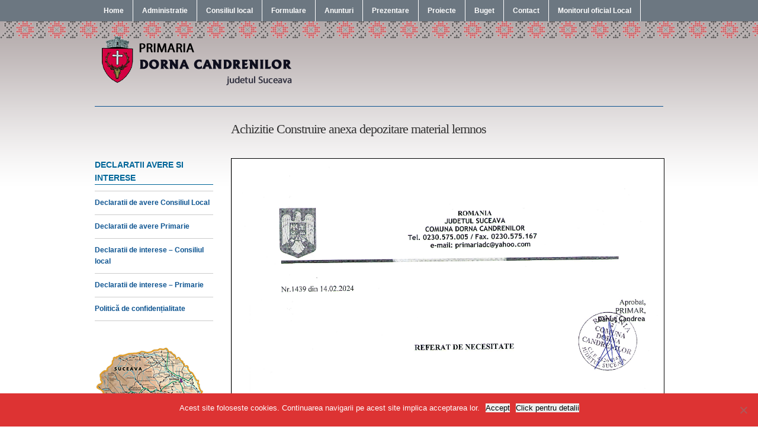

--- FILE ---
content_type: text/html; charset=UTF-8
request_url: http://primaria-dornacandrenilor.ro/achizitie-construire-anexa-depozitare-material-lemnos/
body_size: 47037
content:
<!DOCTYPE html>
<html xmlns="http://www.w3.org/1999/xhtml" lang="ro-RO">
<head profile="http://gmpg.org/xfn/11">

	<title>  Achizitie Construire anexa depozitare material lemnos</title>
	<meta http-equiv="content-type" content="text/html; charset=UTF-8" />

	<link rel="pingback" href="http://primaria-dornacandrenilor.ro/xmlrpc.php" />

	<link rel="stylesheet" type="text/css" href="http://primaria-dornacandrenilor.ro/wp-content/themes/default/style.css" media="screen" />

	<meta name='robots' content='max-image-preview:large' />
<meta name="description" content="









" />
<meta name="robots" content="index, follow" />
<link rel="alternate" type="application/rss+xml" title="Site-ul oficial al primariei Dorna Candrenilor &raquo; Flux" href="http://primaria-dornacandrenilor.ro/feed/" />
<link rel="alternate" type="application/rss+xml" title="Site-ul oficial al primariei Dorna Candrenilor &raquo; Flux comentarii" href="http://primaria-dornacandrenilor.ro/comments/feed/" />
<link rel="alternate" title="oEmbed (JSON)" type="application/json+oembed" href="http://primaria-dornacandrenilor.ro/wp-json/oembed/1.0/embed?url=http%3A%2F%2Fprimaria-dornacandrenilor.ro%2Fachizitie-construire-anexa-depozitare-material-lemnos%2F" />
<link rel="alternate" title="oEmbed (XML)" type="text/xml+oembed" href="http://primaria-dornacandrenilor.ro/wp-json/oembed/1.0/embed?url=http%3A%2F%2Fprimaria-dornacandrenilor.ro%2Fachizitie-construire-anexa-depozitare-material-lemnos%2F&#038;format=xml" />
<style id='wp-img-auto-sizes-contain-inline-css' type='text/css'>
img:is([sizes=auto i],[sizes^="auto," i]){contain-intrinsic-size:3000px 1500px}
/*# sourceURL=wp-img-auto-sizes-contain-inline-css */
</style>
<style id='wp-emoji-styles-inline-css' type='text/css'>

	img.wp-smiley, img.emoji {
		display: inline !important;
		border: none !important;
		box-shadow: none !important;
		height: 1em !important;
		width: 1em !important;
		margin: 0 0.07em !important;
		vertical-align: -0.1em !important;
		background: none !important;
		padding: 0 !important;
	}
/*# sourceURL=wp-emoji-styles-inline-css */
</style>
<style id='wp-block-library-inline-css' type='text/css'>
:root{--wp-block-synced-color:#7a00df;--wp-block-synced-color--rgb:122,0,223;--wp-bound-block-color:var(--wp-block-synced-color);--wp-editor-canvas-background:#ddd;--wp-admin-theme-color:#007cba;--wp-admin-theme-color--rgb:0,124,186;--wp-admin-theme-color-darker-10:#006ba1;--wp-admin-theme-color-darker-10--rgb:0,107,160.5;--wp-admin-theme-color-darker-20:#005a87;--wp-admin-theme-color-darker-20--rgb:0,90,135;--wp-admin-border-width-focus:2px}@media (min-resolution:192dpi){:root{--wp-admin-border-width-focus:1.5px}}.wp-element-button{cursor:pointer}:root .has-very-light-gray-background-color{background-color:#eee}:root .has-very-dark-gray-background-color{background-color:#313131}:root .has-very-light-gray-color{color:#eee}:root .has-very-dark-gray-color{color:#313131}:root .has-vivid-green-cyan-to-vivid-cyan-blue-gradient-background{background:linear-gradient(135deg,#00d084,#0693e3)}:root .has-purple-crush-gradient-background{background:linear-gradient(135deg,#34e2e4,#4721fb 50%,#ab1dfe)}:root .has-hazy-dawn-gradient-background{background:linear-gradient(135deg,#faaca8,#dad0ec)}:root .has-subdued-olive-gradient-background{background:linear-gradient(135deg,#fafae1,#67a671)}:root .has-atomic-cream-gradient-background{background:linear-gradient(135deg,#fdd79a,#004a59)}:root .has-nightshade-gradient-background{background:linear-gradient(135deg,#330968,#31cdcf)}:root .has-midnight-gradient-background{background:linear-gradient(135deg,#020381,#2874fc)}:root{--wp--preset--font-size--normal:16px;--wp--preset--font-size--huge:42px}.has-regular-font-size{font-size:1em}.has-larger-font-size{font-size:2.625em}.has-normal-font-size{font-size:var(--wp--preset--font-size--normal)}.has-huge-font-size{font-size:var(--wp--preset--font-size--huge)}.has-text-align-center{text-align:center}.has-text-align-left{text-align:left}.has-text-align-right{text-align:right}.has-fit-text{white-space:nowrap!important}#end-resizable-editor-section{display:none}.aligncenter{clear:both}.items-justified-left{justify-content:flex-start}.items-justified-center{justify-content:center}.items-justified-right{justify-content:flex-end}.items-justified-space-between{justify-content:space-between}.screen-reader-text{border:0;clip-path:inset(50%);height:1px;margin:-1px;overflow:hidden;padding:0;position:absolute;width:1px;word-wrap:normal!important}.screen-reader-text:focus{background-color:#ddd;clip-path:none;color:#444;display:block;font-size:1em;height:auto;left:5px;line-height:normal;padding:15px 23px 14px;text-decoration:none;top:5px;width:auto;z-index:100000}html :where(.has-border-color){border-style:solid}html :where([style*=border-top-color]){border-top-style:solid}html :where([style*=border-right-color]){border-right-style:solid}html :where([style*=border-bottom-color]){border-bottom-style:solid}html :where([style*=border-left-color]){border-left-style:solid}html :where([style*=border-width]){border-style:solid}html :where([style*=border-top-width]){border-top-style:solid}html :where([style*=border-right-width]){border-right-style:solid}html :where([style*=border-bottom-width]){border-bottom-style:solid}html :where([style*=border-left-width]){border-left-style:solid}html :where(img[class*=wp-image-]){height:auto;max-width:100%}:where(figure){margin:0 0 1em}html :where(.is-position-sticky){--wp-admin--admin-bar--position-offset:var(--wp-admin--admin-bar--height,0px)}@media screen and (max-width:600px){html :where(.is-position-sticky){--wp-admin--admin-bar--position-offset:0px}}

/*# sourceURL=wp-block-library-inline-css */
</style><style id='global-styles-inline-css' type='text/css'>
:root{--wp--preset--aspect-ratio--square: 1;--wp--preset--aspect-ratio--4-3: 4/3;--wp--preset--aspect-ratio--3-4: 3/4;--wp--preset--aspect-ratio--3-2: 3/2;--wp--preset--aspect-ratio--2-3: 2/3;--wp--preset--aspect-ratio--16-9: 16/9;--wp--preset--aspect-ratio--9-16: 9/16;--wp--preset--color--black: #000000;--wp--preset--color--cyan-bluish-gray: #abb8c3;--wp--preset--color--white: #ffffff;--wp--preset--color--pale-pink: #f78da7;--wp--preset--color--vivid-red: #cf2e2e;--wp--preset--color--luminous-vivid-orange: #ff6900;--wp--preset--color--luminous-vivid-amber: #fcb900;--wp--preset--color--light-green-cyan: #7bdcb5;--wp--preset--color--vivid-green-cyan: #00d084;--wp--preset--color--pale-cyan-blue: #8ed1fc;--wp--preset--color--vivid-cyan-blue: #0693e3;--wp--preset--color--vivid-purple: #9b51e0;--wp--preset--gradient--vivid-cyan-blue-to-vivid-purple: linear-gradient(135deg,rgb(6,147,227) 0%,rgb(155,81,224) 100%);--wp--preset--gradient--light-green-cyan-to-vivid-green-cyan: linear-gradient(135deg,rgb(122,220,180) 0%,rgb(0,208,130) 100%);--wp--preset--gradient--luminous-vivid-amber-to-luminous-vivid-orange: linear-gradient(135deg,rgb(252,185,0) 0%,rgb(255,105,0) 100%);--wp--preset--gradient--luminous-vivid-orange-to-vivid-red: linear-gradient(135deg,rgb(255,105,0) 0%,rgb(207,46,46) 100%);--wp--preset--gradient--very-light-gray-to-cyan-bluish-gray: linear-gradient(135deg,rgb(238,238,238) 0%,rgb(169,184,195) 100%);--wp--preset--gradient--cool-to-warm-spectrum: linear-gradient(135deg,rgb(74,234,220) 0%,rgb(151,120,209) 20%,rgb(207,42,186) 40%,rgb(238,44,130) 60%,rgb(251,105,98) 80%,rgb(254,248,76) 100%);--wp--preset--gradient--blush-light-purple: linear-gradient(135deg,rgb(255,206,236) 0%,rgb(152,150,240) 100%);--wp--preset--gradient--blush-bordeaux: linear-gradient(135deg,rgb(254,205,165) 0%,rgb(254,45,45) 50%,rgb(107,0,62) 100%);--wp--preset--gradient--luminous-dusk: linear-gradient(135deg,rgb(255,203,112) 0%,rgb(199,81,192) 50%,rgb(65,88,208) 100%);--wp--preset--gradient--pale-ocean: linear-gradient(135deg,rgb(255,245,203) 0%,rgb(182,227,212) 50%,rgb(51,167,181) 100%);--wp--preset--gradient--electric-grass: linear-gradient(135deg,rgb(202,248,128) 0%,rgb(113,206,126) 100%);--wp--preset--gradient--midnight: linear-gradient(135deg,rgb(2,3,129) 0%,rgb(40,116,252) 100%);--wp--preset--font-size--small: 13px;--wp--preset--font-size--medium: 20px;--wp--preset--font-size--large: 36px;--wp--preset--font-size--x-large: 42px;--wp--preset--spacing--20: 0.44rem;--wp--preset--spacing--30: 0.67rem;--wp--preset--spacing--40: 1rem;--wp--preset--spacing--50: 1.5rem;--wp--preset--spacing--60: 2.25rem;--wp--preset--spacing--70: 3.38rem;--wp--preset--spacing--80: 5.06rem;--wp--preset--shadow--natural: 6px 6px 9px rgba(0, 0, 0, 0.2);--wp--preset--shadow--deep: 12px 12px 50px rgba(0, 0, 0, 0.4);--wp--preset--shadow--sharp: 6px 6px 0px rgba(0, 0, 0, 0.2);--wp--preset--shadow--outlined: 6px 6px 0px -3px rgb(255, 255, 255), 6px 6px rgb(0, 0, 0);--wp--preset--shadow--crisp: 6px 6px 0px rgb(0, 0, 0);}:where(.is-layout-flex){gap: 0.5em;}:where(.is-layout-grid){gap: 0.5em;}body .is-layout-flex{display: flex;}.is-layout-flex{flex-wrap: wrap;align-items: center;}.is-layout-flex > :is(*, div){margin: 0;}body .is-layout-grid{display: grid;}.is-layout-grid > :is(*, div){margin: 0;}:where(.wp-block-columns.is-layout-flex){gap: 2em;}:where(.wp-block-columns.is-layout-grid){gap: 2em;}:where(.wp-block-post-template.is-layout-flex){gap: 1.25em;}:where(.wp-block-post-template.is-layout-grid){gap: 1.25em;}.has-black-color{color: var(--wp--preset--color--black) !important;}.has-cyan-bluish-gray-color{color: var(--wp--preset--color--cyan-bluish-gray) !important;}.has-white-color{color: var(--wp--preset--color--white) !important;}.has-pale-pink-color{color: var(--wp--preset--color--pale-pink) !important;}.has-vivid-red-color{color: var(--wp--preset--color--vivid-red) !important;}.has-luminous-vivid-orange-color{color: var(--wp--preset--color--luminous-vivid-orange) !important;}.has-luminous-vivid-amber-color{color: var(--wp--preset--color--luminous-vivid-amber) !important;}.has-light-green-cyan-color{color: var(--wp--preset--color--light-green-cyan) !important;}.has-vivid-green-cyan-color{color: var(--wp--preset--color--vivid-green-cyan) !important;}.has-pale-cyan-blue-color{color: var(--wp--preset--color--pale-cyan-blue) !important;}.has-vivid-cyan-blue-color{color: var(--wp--preset--color--vivid-cyan-blue) !important;}.has-vivid-purple-color{color: var(--wp--preset--color--vivid-purple) !important;}.has-black-background-color{background-color: var(--wp--preset--color--black) !important;}.has-cyan-bluish-gray-background-color{background-color: var(--wp--preset--color--cyan-bluish-gray) !important;}.has-white-background-color{background-color: var(--wp--preset--color--white) !important;}.has-pale-pink-background-color{background-color: var(--wp--preset--color--pale-pink) !important;}.has-vivid-red-background-color{background-color: var(--wp--preset--color--vivid-red) !important;}.has-luminous-vivid-orange-background-color{background-color: var(--wp--preset--color--luminous-vivid-orange) !important;}.has-luminous-vivid-amber-background-color{background-color: var(--wp--preset--color--luminous-vivid-amber) !important;}.has-light-green-cyan-background-color{background-color: var(--wp--preset--color--light-green-cyan) !important;}.has-vivid-green-cyan-background-color{background-color: var(--wp--preset--color--vivid-green-cyan) !important;}.has-pale-cyan-blue-background-color{background-color: var(--wp--preset--color--pale-cyan-blue) !important;}.has-vivid-cyan-blue-background-color{background-color: var(--wp--preset--color--vivid-cyan-blue) !important;}.has-vivid-purple-background-color{background-color: var(--wp--preset--color--vivid-purple) !important;}.has-black-border-color{border-color: var(--wp--preset--color--black) !important;}.has-cyan-bluish-gray-border-color{border-color: var(--wp--preset--color--cyan-bluish-gray) !important;}.has-white-border-color{border-color: var(--wp--preset--color--white) !important;}.has-pale-pink-border-color{border-color: var(--wp--preset--color--pale-pink) !important;}.has-vivid-red-border-color{border-color: var(--wp--preset--color--vivid-red) !important;}.has-luminous-vivid-orange-border-color{border-color: var(--wp--preset--color--luminous-vivid-orange) !important;}.has-luminous-vivid-amber-border-color{border-color: var(--wp--preset--color--luminous-vivid-amber) !important;}.has-light-green-cyan-border-color{border-color: var(--wp--preset--color--light-green-cyan) !important;}.has-vivid-green-cyan-border-color{border-color: var(--wp--preset--color--vivid-green-cyan) !important;}.has-pale-cyan-blue-border-color{border-color: var(--wp--preset--color--pale-cyan-blue) !important;}.has-vivid-cyan-blue-border-color{border-color: var(--wp--preset--color--vivid-cyan-blue) !important;}.has-vivid-purple-border-color{border-color: var(--wp--preset--color--vivid-purple) !important;}.has-vivid-cyan-blue-to-vivid-purple-gradient-background{background: var(--wp--preset--gradient--vivid-cyan-blue-to-vivid-purple) !important;}.has-light-green-cyan-to-vivid-green-cyan-gradient-background{background: var(--wp--preset--gradient--light-green-cyan-to-vivid-green-cyan) !important;}.has-luminous-vivid-amber-to-luminous-vivid-orange-gradient-background{background: var(--wp--preset--gradient--luminous-vivid-amber-to-luminous-vivid-orange) !important;}.has-luminous-vivid-orange-to-vivid-red-gradient-background{background: var(--wp--preset--gradient--luminous-vivid-orange-to-vivid-red) !important;}.has-very-light-gray-to-cyan-bluish-gray-gradient-background{background: var(--wp--preset--gradient--very-light-gray-to-cyan-bluish-gray) !important;}.has-cool-to-warm-spectrum-gradient-background{background: var(--wp--preset--gradient--cool-to-warm-spectrum) !important;}.has-blush-light-purple-gradient-background{background: var(--wp--preset--gradient--blush-light-purple) !important;}.has-blush-bordeaux-gradient-background{background: var(--wp--preset--gradient--blush-bordeaux) !important;}.has-luminous-dusk-gradient-background{background: var(--wp--preset--gradient--luminous-dusk) !important;}.has-pale-ocean-gradient-background{background: var(--wp--preset--gradient--pale-ocean) !important;}.has-electric-grass-gradient-background{background: var(--wp--preset--gradient--electric-grass) !important;}.has-midnight-gradient-background{background: var(--wp--preset--gradient--midnight) !important;}.has-small-font-size{font-size: var(--wp--preset--font-size--small) !important;}.has-medium-font-size{font-size: var(--wp--preset--font-size--medium) !important;}.has-large-font-size{font-size: var(--wp--preset--font-size--large) !important;}.has-x-large-font-size{font-size: var(--wp--preset--font-size--x-large) !important;}
/*# sourceURL=global-styles-inline-css */
</style>

<style id='classic-theme-styles-inline-css' type='text/css'>
/*! This file is auto-generated */
.wp-block-button__link{color:#fff;background-color:#32373c;border-radius:9999px;box-shadow:none;text-decoration:none;padding:calc(.667em + 2px) calc(1.333em + 2px);font-size:1.125em}.wp-block-file__button{background:#32373c;color:#fff;text-decoration:none}
/*# sourceURL=/wp-includes/css/classic-themes.min.css */
</style>
<link rel='stylesheet' id='contact-form-7-css' href='http://primaria-dornacandrenilor.ro/wp-content/plugins/contact-form-7/includes/css/styles.css?ver=6.1.4' type='text/css' media='all' />
<link rel='stylesheet' id='cookie-notice-front-css' href='http://primaria-dornacandrenilor.ro/wp-content/plugins/cookie-notice/css/front.min.css?ver=2.5.11' type='text/css' media='all' />
<link rel='stylesheet' id='plyr-css-css' href='http://primaria-dornacandrenilor.ro/wp-content/plugins/easy-video-player/lib/plyr.css?ver=6.9' type='text/css' media='all' />
<link rel='stylesheet' id='wpz-shortcodes-css' href='http://primaria-dornacandrenilor.ro/wp-content/themes/default/functions/wpzoom/assets/css/shortcodes.css?ver=6.9' type='text/css' media='all' />
<link rel='stylesheet' id='zoom-font-awesome-css' href='http://primaria-dornacandrenilor.ro/wp-content/themes/default/functions/wpzoom/assets/css/font-awesome.min.css?ver=6.9' type='text/css' media='all' />
<link rel='stylesheet' id='slb_core-css' href='http://primaria-dornacandrenilor.ro/wp-content/plugins/simple-lightbox/client/css/app.css?ver=2.9.4' type='text/css' media='all' />
<link rel='stylesheet' id='wzslider-css' href='http://primaria-dornacandrenilor.ro/wp-content/themes/default/functions/wpzoom/assets/css/wzslider.css?ver=6.9' type='text/css' media='all' />
<link rel='stylesheet' id='wpzoom-custom-css' href='http://primaria-dornacandrenilor.ro/wp-content/themes/default/custom.css?ver=6.9' type='text/css' media='all' />
<script type="text/javascript" id="cookie-notice-front-js-before">
/* <![CDATA[ */
var cnArgs = {"ajaxUrl":"http:\/\/primaria-dornacandrenilor.ro\/wp-admin\/admin-ajax.php","nonce":"b907839522","hideEffect":"fade","position":"bottom","onScroll":false,"onScrollOffset":100,"onClick":false,"cookieName":"cookie_notice_accepted","cookieTime":2592000,"cookieTimeRejected":2592000,"globalCookie":false,"redirection":false,"cache":false,"revokeCookies":false,"revokeCookiesOpt":"automatic"};

//# sourceURL=cookie-notice-front-js-before
/* ]]> */
</script>
<script type="text/javascript" src="http://primaria-dornacandrenilor.ro/wp-content/plugins/cookie-notice/js/front.min.js?ver=2.5.11" id="cookie-notice-front-js"></script>
<script type="text/javascript" id="plyr-js-js-extra">
/* <![CDATA[ */
var easy_video_player = {"plyr_iconUrl":"http://primaria-dornacandrenilor.ro/wp-content/plugins/easy-video-player/lib/plyr.svg","plyr_blankVideo":"http://primaria-dornacandrenilor.ro/wp-content/plugins/easy-video-player/lib/blank.mp4"};
//# sourceURL=plyr-js-js-extra
/* ]]> */
</script>
<script type="text/javascript" src="http://primaria-dornacandrenilor.ro/wp-content/plugins/easy-video-player/lib/plyr.js?ver=6.9" id="plyr-js-js"></script>
<script type="text/javascript" src="http://primaria-dornacandrenilor.ro/wp-includes/js/jquery/jquery.min.js?ver=3.7.1" id="jquery-core-js"></script>
<script type="text/javascript" src="http://primaria-dornacandrenilor.ro/wp-includes/js/jquery/jquery-migrate.min.js?ver=3.4.1" id="jquery-migrate-js"></script>
<link rel="https://api.w.org/" href="http://primaria-dornacandrenilor.ro/wp-json/" /><link rel="alternate" title="JSON" type="application/json" href="http://primaria-dornacandrenilor.ro/wp-json/wp/v2/posts/3393" /><link rel="EditURI" type="application/rsd+xml" title="RSD" href="http://primaria-dornacandrenilor.ro/xmlrpc.php?rsd" />
<meta name="generator" content="WordPress 6.9" />
<link rel="canonical" href="http://primaria-dornacandrenilor.ro/achizitie-construire-anexa-depozitare-material-lemnos/" />
<link rel='shortlink' href='http://primaria-dornacandrenilor.ro/?p=3393' />
<!-- WPZOOM Theme / Framework -->
<meta name="generator" content=" " />
<meta name="generator" content="WPZOOM Framework 1.4.8" />
<style type="text/css"></style>

	<script type="text/javascript">
		jQuery(function($){
			$("#menuhead ul").css({display:"none"}); // Opera Fix
			$("#menuhead li").hover(function(){
				$(this).find('ul:first').css({visibility:"visible",display:"none"}).show(268);
			}, function(){
				$(this).find('ul:first').css({visibility:"hidden"});
			});
		});
	</script>

<link rel='stylesheet' id='pdfemb_embed_pdf_css-css' href='http://primaria-dornacandrenilor.ro/wp-content/plugins/pdf-embedder/assets/css/pdfemb.min.css?ver=4.9.3' type='text/css' media='all' />
</head>

<body class="wp-singular post-template-default single single-post postid-3393 single-format-standard wp-theme-default cookies-not-set">
<div id="mainNav">
				<ul id="menuhead" class=""><li id="menu-item-50" class="menu-item menu-item-type-custom menu-item-object-custom menu-item-50"><a href="/">Home</a></li>
<li id="menu-item-124" class="menu-item menu-item-type-custom menu-item-object-custom menu-item-has-children menu-item-124"><a href="#">Administratie</a>
<ul class="sub-menu">
	<li id="menu-item-125" class="menu-item menu-item-type-post_type menu-item-object-page menu-item-125"><a href="http://primaria-dornacandrenilor.ro/declaratii-primarie/">Declaratii de avere</a></li>
	<li id="menu-item-131" class="menu-item menu-item-type-post_type menu-item-object-page menu-item-131"><a href="http://primaria-dornacandrenilor.ro/declaratii-de-interese-primarie/">Declaratii de interese</a></li>
	<li id="menu-item-135" class="menu-item menu-item-type-post_type menu-item-object-page menu-item-135"><a href="http://primaria-dornacandrenilor.ro/lista-cu-persoanele-ce-detin-functii-de-decizie-in-cadrul-primariei-comunei-dorna-candrenilor/">Personal</a></li>
</ul>
</li>
<li id="menu-item-123" class="menu-item menu-item-type-custom menu-item-object-custom menu-item-has-children menu-item-123"><a href="#">Consiliul local</a>
<ul class="sub-menu">
	<li id="menu-item-2175" class="menu-item menu-item-type-post_type menu-item-object-page menu-item-2175"><a href="http://primaria-dornacandrenilor.ro/consilieri/">Consilieri</a></li>
	<li id="menu-item-126" class="menu-item menu-item-type-post_type menu-item-object-page menu-item-126"><a href="http://primaria-dornacandrenilor.ro/declaratii-consiliul-local/">Declaratii de avere</a></li>
	<li id="menu-item-132" class="menu-item menu-item-type-post_type menu-item-object-page menu-item-132"><a href="http://primaria-dornacandrenilor.ro/declaratii-de-interese-consiliul-local/">Declaratii de interese</a></li>
	<li id="menu-item-731" class="menu-item menu-item-type-post_type menu-item-object-page menu-item-731"><a href="http://primaria-dornacandrenilor.ro/hotarari-de-consiliu-local/">Hotarari</a></li>
	<li id="menu-item-802" class="menu-item menu-item-type-post_type menu-item-object-page menu-item-802"><a href="http://primaria-dornacandrenilor.ro/dispozitii/">Dispozitii</a></li>
</ul>
</li>
<li id="menu-item-168" class="menu-item menu-item-type-post_type menu-item-object-page menu-item-has-children menu-item-168"><a href="http://primaria-dornacandrenilor.ro/formulare/">Formulare</a>
<ul class="sub-menu">
	<li id="menu-item-1897" class="menu-item menu-item-type-post_type menu-item-object-page menu-item-1897"><a href="http://primaria-dornacandrenilor.ro/asistenta-sociala-2/">Asistenta Sociala</a></li>
</ul>
</li>
<li id="menu-item-70" class="menu-item menu-item-type-taxonomy menu-item-object-category menu-item-has-children menu-item-70"><a href="http://primaria-dornacandrenilor.ro/anunturi/">Anunturi</a>
<ul class="sub-menu">
	<li id="menu-item-3554" class="menu-item menu-item-type-taxonomy menu-item-object-category menu-item-3554"><a href="http://primaria-dornacandrenilor.ro/anunturi/alegeri-9-iunie-2024/">Alegeri 9 iunie 2024</a></li>
	<li id="menu-item-3419" class="menu-item menu-item-type-taxonomy menu-item-object-category menu-item-3419"><a href="http://primaria-dornacandrenilor.ro/serviciul-datoriei-publice-locale/">Serviciul datoriei publice locale</a></li>
	<li id="menu-item-3271" class="menu-item menu-item-type-taxonomy menu-item-object-category menu-item-3271"><a href="http://primaria-dornacandrenilor.ro/rapoarte-de-activitate/">Rapoarte de activitate</a></li>
	<li id="menu-item-1067" class="menu-item menu-item-type-post_type menu-item-object-page menu-item-1067"><a href="http://primaria-dornacandrenilor.ro/taxe-si-impozite/">Taxe si impozite</a></li>
	<li id="menu-item-920" class="menu-item menu-item-type-taxonomy menu-item-object-category current-post-ancestor current-menu-parent current-post-parent menu-item-920"><a href="http://primaria-dornacandrenilor.ro/achizitii-publice/">Achizitii publice</a></li>
	<li id="menu-item-833" class="menu-item menu-item-type-taxonomy menu-item-object-category menu-item-833"><a href="http://primaria-dornacandrenilor.ro/fonduri-nerambursabile/">Fonduri nerambursabile</a></li>
	<li id="menu-item-893" class="menu-item menu-item-type-post_type menu-item-object-page menu-item-893"><a href="http://primaria-dornacandrenilor.ro/publicatii-casatorie/">Publicatii casatorie</a></li>
	<li id="menu-item-1965" class="menu-item menu-item-type-taxonomy menu-item-object-category menu-item-1965"><a href="http://primaria-dornacandrenilor.ro/anunturi/vanzare-teren/">Vanzare Teren</a></li>
	<li id="menu-item-2490" class="menu-item menu-item-type-post_type menu-item-object-page menu-item-2490"><a href="http://primaria-dornacandrenilor.ro/recensamantul-populatiei-si-locuintelor/">Recensamantul populatiei si locuintelor</a></li>
	<li id="menu-item-815" class="menu-item menu-item-type-post_type menu-item-object-page menu-item-815"><a href="http://primaria-dornacandrenilor.ro/informari-publice/">Informari publice</a></li>
</ul>
</li>
<li id="menu-item-28" class="menu-item menu-item-type-custom menu-item-object-custom menu-item-has-children menu-item-28"><a href="#">Prezentare</a>
<ul class="sub-menu">
	<li id="menu-item-21" class="menu-item menu-item-type-post_type menu-item-object-page menu-item-21"><a href="http://primaria-dornacandrenilor.ro/prezentare-locala/">Prezentare locala</a></li>
	<li id="menu-item-24" class="menu-item menu-item-type-post_type menu-item-object-page menu-item-24"><a href="http://primaria-dornacandrenilor.ro/proiecte-investitionale/">Proiecte Investitionale</a></li>
	<li id="menu-item-23" class="menu-item menu-item-type-post_type menu-item-object-page menu-item-23"><a href="http://primaria-dornacandrenilor.ro/asistenta-sociala/">Asistenta Sociala</a></li>
	<li id="menu-item-22" class="menu-item menu-item-type-post_type menu-item-object-page menu-item-22"><a href="http://primaria-dornacandrenilor.ro/evidenta-persoanei/">Evidenta Persoanei</a></li>
	<li id="menu-item-26" class="menu-item menu-item-type-post_type menu-item-object-page menu-item-26"><a href="http://primaria-dornacandrenilor.ro/elemente-ale-cadrului-natural-specifice-comunei-dorna-candrenilor/">Elemente ale cadrului natural, specifice Comunei Dorna Candrenilor</a></li>
	<li id="menu-item-25" class="menu-item menu-item-type-post_type menu-item-object-page menu-item-25"><a href="http://primaria-dornacandrenilor.ro/comuna-dorna-candrenilor-judetul-suceava/">Comuna Dorna Candrenilor – Judetul Suceava</a></li>
	<li id="menu-item-209" class="menu-item menu-item-type-custom menu-item-object-custom menu-item-has-children menu-item-209"><a href="#">Galerie</a>
	<ul class="sub-menu">
		<li id="menu-item-102" class="menu-item menu-item-type-post_type menu-item-object-page menu-item-102"><a href="http://primaria-dornacandrenilor.ro/ansamblul-plai-bucovinean/">Ansamblul Plai Bucovinean</a></li>
		<li id="menu-item-205" class="menu-item menu-item-type-post_type menu-item-object-page menu-item-205"><a href="http://primaria-dornacandrenilor.ro/sfintire-biserica-sfantul-dimitrie-cel-nou-poiana-negri/">Sfintire Biserica Sfantul Dimitrie cel Nou</a></li>
		<li id="menu-item-222" class="menu-item menu-item-type-post_type menu-item-object-page menu-item-222"><a href="http://primaria-dornacandrenilor.ro/tasuleasa-social/">Tasuleasa social</a></li>
		<li id="menu-item-387" class="menu-item menu-item-type-post_type menu-item-object-page menu-item-387"><a href="http://primaria-dornacandrenilor.ro/expozitie-de-oua-incondeiate-2015/">Expozitie de oua incondeiate 2015</a></li>
		<li id="menu-item-261" class="menu-item menu-item-type-post_type menu-item-object-page menu-item-261"><a href="http://primaria-dornacandrenilor.ro/expozitie-de-oua-incondeiate-2014/">Expozitie de oua incondeiate 2014</a></li>
		<li id="menu-item-210" class="menu-item menu-item-type-post_type menu-item-object-page menu-item-210"><a href="http://primaria-dornacandrenilor.ro/activitati/">Activitati</a></li>
		<li id="menu-item-282" class="menu-item menu-item-type-post_type menu-item-object-page menu-item-282"><a href="http://primaria-dornacandrenilor.ro/proiect-gradinita-dorna-candrenilor/">Proiect Gradinita Dorna Candrenilor</a></li>
		<li id="menu-item-288" class="menu-item menu-item-type-post_type menu-item-object-page menu-item-288"><a href="http://primaria-dornacandrenilor.ro/inaugurare-baza-sportiva-tip-ii-poiana-negrii/">Inaugurare Baza sportiva tip II Poiana Negrii</a></li>
	</ul>
</li>
</ul>
</li>
<li id="menu-item-332" class="menu-item menu-item-type-post_type menu-item-object-page menu-item-332"><a href="http://primaria-dornacandrenilor.ro/proiecte-implementate/">Proiecte</a></li>
<li id="menu-item-574" class="menu-item menu-item-type-custom menu-item-object-custom menu-item-has-children menu-item-574"><a href="#">Buget</a>
<ul class="sub-menu">
	<li id="menu-item-4328" class="menu-item menu-item-type-post_type menu-item-object-page menu-item-4328"><a href="http://primaria-dornacandrenilor.ro/situatii-financiare-2025/">Situatii financiare 2025</a></li>
	<li id="menu-item-3776" class="menu-item menu-item-type-post_type menu-item-object-page menu-item-3776"><a href="http://primaria-dornacandrenilor.ro/situatii-financiare-2024/">Situatii financiare 2024</a></li>
	<li id="menu-item-3090" class="menu-item menu-item-type-post_type menu-item-object-page menu-item-3090"><a href="http://primaria-dornacandrenilor.ro/situatii-financiare-2023/">Situatii financiare 2023</a></li>
	<li id="menu-item-2744" class="menu-item menu-item-type-post_type menu-item-object-page menu-item-2744"><a href="http://primaria-dornacandrenilor.ro/situatii-financiare-2022/">Situatii financiare 2022</a></li>
	<li id="menu-item-2150" class="menu-item menu-item-type-post_type menu-item-object-page menu-item-2150"><a href="http://primaria-dornacandrenilor.ro/situatii-financiare-2021/">Situatii financiare 2021</a></li>
	<li id="menu-item-1552" class="menu-item menu-item-type-post_type menu-item-object-page menu-item-1552"><a href="http://primaria-dornacandrenilor.ro/situatii-financiare-2020/">Situatii financiare 2020</a></li>
	<li id="menu-item-1424" class="menu-item menu-item-type-post_type menu-item-object-page menu-item-1424"><a href="http://primaria-dornacandrenilor.ro/situatii-financiare-2019/">Situatii financiare 2019</a></li>
	<li id="menu-item-1120" class="menu-item menu-item-type-post_type menu-item-object-page menu-item-1120"><a href="http://primaria-dornacandrenilor.ro/situatii-financiare-2018/">Situatii financiare 2018</a></li>
	<li id="menu-item-793" class="menu-item menu-item-type-post_type menu-item-object-page menu-item-793"><a href="http://primaria-dornacandrenilor.ro/situatii-financiare-2017/">Situatii financiare 2017</a></li>
	<li id="menu-item-573" class="menu-item menu-item-type-post_type menu-item-object-page menu-item-573"><a href="http://primaria-dornacandrenilor.ro/situatii-financiare-2016/">Situatii financiare 2016</a></li>
	<li id="menu-item-174" class="menu-item menu-item-type-post_type menu-item-object-page menu-item-174"><a href="http://primaria-dornacandrenilor.ro/indicatori/">Indicatori</a></li>
</ul>
</li>
<li id="menu-item-27" class="menu-item menu-item-type-post_type menu-item-object-page menu-item-27"><a href="http://primaria-dornacandrenilor.ro/contact/">Contact</a></li>
<li id="menu-item-2209" class="menu-item menu-item-type-custom menu-item-object-custom menu-item-2209"><a href="https://emol.ro/dornacandrenilor-sv/">Monitorul oficial Local</a></li>
</ul>		</div><!-- end #mainNav -->
	<div id="wrap">

		

		

		<div id="header">

			<div class="wrap">

				<div id="logo">
					
					<a href="http://primaria-dornacandrenilor.ro" title="Dorna Candrenilor">
													<img src="http://primaria-dornacandrenilor.ro/wp-content/uploads/2015/02/logo1.png" alt="Site-ul oficial al primariei Dorna Candrenilor" />
											</a>

					
									</div>

			

				<div id="social">
	<ul>
			</ul>
</div>
				<div class="clear">&nbsp;</div>

			</div><!-- end .wrap -->

		</div><!-- end #header -->
<div id="content">

	<div class="wrap">

		<div class="sep sepinside">&nbsp;</div>

		<div class="column column-narrow">&nbsp;</div><!-- end .column-narrow --><div class="column column-double column-content column-last">

					<h1>Achizitie Construire anexa depozitare material lemnos</h1>

				</div><!-- end .column-double -->

				<div class="clear">&nbsp;</div>

				<div class="column column-narrow">

						<div class="widget"><p class="heading">Declaratii avere si interese</p><div class="menu-meniu-stanga-container"><ul id="menu-meniu-stanga" class="menu"><li id="menu-item-136" class="menu-item menu-item-type-post_type menu-item-object-page menu-item-136"><a href="http://primaria-dornacandrenilor.ro/declaratii-consiliul-local/">Declaratii de avere Consiliul Local</a></li>
<li id="menu-item-137" class="menu-item menu-item-type-post_type menu-item-object-page menu-item-137"><a href="http://primaria-dornacandrenilor.ro/declaratii-primarie/">Declaratii de avere Primarie</a></li>
<li id="menu-item-138" class="menu-item menu-item-type-post_type menu-item-object-page menu-item-138"><a href="http://primaria-dornacandrenilor.ro/declaratii-de-interese-consiliul-local/">Declaratii de interese – Consiliul local</a></li>
<li id="menu-item-139" class="menu-item menu-item-type-post_type menu-item-object-page menu-item-139"><a href="http://primaria-dornacandrenilor.ro/declaratii-de-interese-primarie/">Declaratii de interese – Primarie</a></li>
<li id="menu-item-879" class="menu-item menu-item-type-post_type menu-item-object-page menu-item-privacy-policy menu-item-879"><a rel="privacy-policy" href="http://primaria-dornacandrenilor.ro/politica-de-confidentialitate/">Politică de confidențialitate</a></li>
</ul></div></div><div class="widget">			<div class="textwidget"><p><a href="/images/harta.jpg"><img src="/images/harta-dc.png"></a><br />
Email: primariadc@yahoo.com<br />
Tel: 0230/575005<br />
Fax: 0230575167</p>
</div>
		</div><div class="widget_text widget"><div class="textwidget custom-html-widget"><a href="https://sgg.gov.ro/new/guvernare-transparenta-deschisa-si-participativa-standardizare-armonizare-dialog-imbunatatit-cod-sipoca-35/" target="_blank"><img src="http://primaria-dornacandrenilor.ro/wp-content/uploads/2019/02/banner_sipoca35.jpg" width="200px"></a></div></div>
					</div><!-- end .column-narrow -->
				<div class="column column-double column-content column-last single">

					<a href="http://primaria-dornacandrenilor.ro/wp-content/uploads/2024/02/referat-necesitate.pdf" class="pdfemb-viewer" style="" data-width="max" data-height="max" data-toolbar="bottom" data-toolbar-fixed="off">referat necesitate</a>
<a href="http://primaria-dornacandrenilor.ro/wp-content/uploads/2024/02/nota-justificativa-valoare-estimata.pdf" class="pdfemb-viewer" style="" data-width="max" data-height="max" data-toolbar="bottom" data-toolbar-fixed="off">nota justificativa valoare estimata</a>
<a href="http://primaria-dornacandrenilor.ro/wp-content/uploads/2024/02/nota-justificativa-privind-alegerea-procedurii.pdf" class="pdfemb-viewer" style="" data-width="max" data-height="max" data-toolbar="bottom" data-toolbar-fixed="off">nota justificativa privind alegerea procedurii</a>
<a href="http://primaria-dornacandrenilor.ro/wp-content/uploads/2024/02/nota-justificativa-neimpartire-loturi.pdf" class="pdfemb-viewer" style="" data-width="max" data-height="max" data-toolbar="bottom" data-toolbar-fixed="off">nota justificativa neimpartire loturi</a>
<a href="http://primaria-dornacandrenilor.ro/wp-content/uploads/2024/02/invitatie-participare.pdf" class="pdfemb-viewer" style="" data-width="max" data-height="max" data-toolbar="bottom" data-toolbar-fixed="off">invitatie participare</a>
<a href="http://primaria-dornacandrenilor.ro/wp-content/uploads/2024/02/caiet-de-sarcini.pdf" class="pdfemb-viewer" style="" data-width="max" data-height="max" data-toolbar="bottom" data-toolbar-fixed="off">caiet de sarcini</a>

					<p class="postmetadata">By <a href="http://primaria-dornacandrenilor.ro/author/candreni/" title="Articole de candreni" rel="author">candreni</a> in <span class="category"><a href="http://primaria-dornacandrenilor.ro/achizitii-publice/" rel="category tag">Achizitii publice</a></span> on <span class="datetime">19 februarie 2024</span></p>


				</div><!-- end .column-content -->

				
		<div class="clear">&nbsp;</div>

	</div><!-- end .wrap -->

</div><!-- end #content -->

		<div id="footer">

			<div class="wrap">

				<div id="footerColumn"></div>

				<ul id="menufooter" class=""><li class="menu-item menu-item-type-post_type menu-item-object-page menu-item-136"><a href="http://primaria-dornacandrenilor.ro/declaratii-consiliul-local/">Declaratii de avere Consiliul Local</a></li>
<li class="menu-item menu-item-type-post_type menu-item-object-page menu-item-137"><a href="http://primaria-dornacandrenilor.ro/declaratii-primarie/">Declaratii de avere Primarie</a></li>
<li class="menu-item menu-item-type-post_type menu-item-object-page menu-item-138"><a href="http://primaria-dornacandrenilor.ro/declaratii-de-interese-consiliul-local/">Declaratii de interese – Consiliul local</a></li>
<li class="menu-item menu-item-type-post_type menu-item-object-page menu-item-139"><a href="http://primaria-dornacandrenilor.ro/declaratii-de-interese-primarie/">Declaratii de interese – Primarie</a></li>
<li class="menu-item menu-item-type-post_type menu-item-object-page menu-item-privacy-policy menu-item-879"><a rel="privacy-policy" href="http://primaria-dornacandrenilor.ro/politica-de-confidentialitate/">Politică de confidențialitate</a></li>
</ul>
				<p class="copy">Copyright &copy; 2026 Site-ul oficial al primariei Dorna Candrenilor. Toate drepturile rezervate.</p>

				<div class="clear">&nbsp;</div>

			</div><!-- end .wrap -->

		</div><!-- end #footer -->

	</div><!-- end #wrap -->

	<script type="speculationrules">
{"prefetch":[{"source":"document","where":{"and":[{"href_matches":"/*"},{"not":{"href_matches":["/wp-*.php","/wp-admin/*","/wp-content/uploads/*","/wp-content/*","/wp-content/plugins/*","/wp-content/themes/default/*","/*\\?(.+)"]}},{"not":{"selector_matches":"a[rel~=\"nofollow\"]"}},{"not":{"selector_matches":".no-prefetch, .no-prefetch a"}}]},"eagerness":"conservative"}]}
</script>
<script>(function($){$(document).ready(function(){});})(jQuery);</script><script type="text/javascript" src="http://primaria-dornacandrenilor.ro/wp-includes/js/dist/hooks.min.js?ver=dd5603f07f9220ed27f1" id="wp-hooks-js"></script>
<script type="text/javascript" src="http://primaria-dornacandrenilor.ro/wp-includes/js/dist/i18n.min.js?ver=c26c3dc7bed366793375" id="wp-i18n-js"></script>
<script type="text/javascript" id="wp-i18n-js-after">
/* <![CDATA[ */
wp.i18n.setLocaleData( { 'text direction\u0004ltr': [ 'ltr' ] } );
//# sourceURL=wp-i18n-js-after
/* ]]> */
</script>
<script type="text/javascript" src="http://primaria-dornacandrenilor.ro/wp-content/plugins/contact-form-7/includes/swv/js/index.js?ver=6.1.4" id="swv-js"></script>
<script type="text/javascript" id="contact-form-7-js-translations">
/* <![CDATA[ */
( function( domain, translations ) {
	var localeData = translations.locale_data[ domain ] || translations.locale_data.messages;
	localeData[""].domain = domain;
	wp.i18n.setLocaleData( localeData, domain );
} )( "contact-form-7", {"translation-revision-date":"2025-12-08 09:44:09+0000","generator":"GlotPress\/4.0.3","domain":"messages","locale_data":{"messages":{"":{"domain":"messages","plural-forms":"nplurals=3; plural=(n == 1) ? 0 : ((n == 0 || n % 100 >= 2 && n % 100 <= 19) ? 1 : 2);","lang":"ro"},"This contact form is placed in the wrong place.":["Acest formular de contact este plasat \u00eentr-un loc gre\u0219it."],"Error:":["Eroare:"]}},"comment":{"reference":"includes\/js\/index.js"}} );
//# sourceURL=contact-form-7-js-translations
/* ]]> */
</script>
<script type="text/javascript" id="contact-form-7-js-before">
/* <![CDATA[ */
var wpcf7 = {
    "api": {
        "root": "http:\/\/primaria-dornacandrenilor.ro\/wp-json\/",
        "namespace": "contact-form-7\/v1"
    }
};
//# sourceURL=contact-form-7-js-before
/* ]]> */
</script>
<script type="text/javascript" src="http://primaria-dornacandrenilor.ro/wp-content/plugins/contact-form-7/includes/js/index.js?ver=6.1.4" id="contact-form-7-js"></script>
<script type="text/javascript" src="http://primaria-dornacandrenilor.ro/wp-includes/js/comment-reply.min.js?ver=6.9" id="comment-reply-js" async="async" data-wp-strategy="async" fetchpriority="low"></script>
<script type="text/javascript" src="http://primaria-dornacandrenilor.ro/wp-content/themes/default/js/slides.min.js?ver=6.9" id="wpzoom-slides.min-js"></script>
<script type="text/javascript" src="http://primaria-dornacandrenilor.ro/wp-content/themes/default/functions/wpzoom/assets/js/galleria.js" id="galleria-js"></script>
<script type="text/javascript" src="http://primaria-dornacandrenilor.ro/wp-content/themes/default/functions/wpzoom/assets/js/wzslider.js" id="wzslider-js"></script>
<script type="text/javascript" src="http://primaria-dornacandrenilor.ro/wp-content/plugins/pdf-embedder/assets/js/pdfjs/pdf.min.js?ver=2.2.228" id="pdfemb_pdfjs-js"></script>
<script type="text/javascript" id="pdfemb_embed_pdf-js-extra">
/* <![CDATA[ */
var pdfemb_trans = {"worker_src":"http://primaria-dornacandrenilor.ro/wp-content/plugins/pdf-embedder/assets/js/pdfjs/pdf.worker.min.js","cmap_url":"http://primaria-dornacandrenilor.ro/wp-content/plugins/pdf-embedder/assets/js/pdfjs/cmaps/","objectL10n":{"loading":"Loading...","page":"Page","zoom":"Zoom","prev":"Previous page","next":"Next page","zoomin":"Zoom In","secure":"Secure","zoomout":"Zoom Out","download":"Download PDF","fullscreen":"Full Screen","domainerror":"Error: URL to the PDF file must be on exactly the same domain as the current web page.","clickhereinfo":"Click here for more info","widthheightinvalid":"PDF page width or height are invalid","viewinfullscreen":"View in Full Screen"}};
//# sourceURL=pdfemb_embed_pdf-js-extra
/* ]]> */
</script>
<script type="text/javascript" src="http://primaria-dornacandrenilor.ro/wp-content/plugins/pdf-embedder/assets/js/pdfemb.min.js?ver=4.9.3" id="pdfemb_embed_pdf-js"></script>
<script id="wp-emoji-settings" type="application/json">
{"baseUrl":"https://s.w.org/images/core/emoji/17.0.2/72x72/","ext":".png","svgUrl":"https://s.w.org/images/core/emoji/17.0.2/svg/","svgExt":".svg","source":{"concatemoji":"http://primaria-dornacandrenilor.ro/wp-includes/js/wp-emoji-release.min.js?ver=6.9"}}
</script>
<script type="module">
/* <![CDATA[ */
/*! This file is auto-generated */
const a=JSON.parse(document.getElementById("wp-emoji-settings").textContent),o=(window._wpemojiSettings=a,"wpEmojiSettingsSupports"),s=["flag","emoji"];function i(e){try{var t={supportTests:e,timestamp:(new Date).valueOf()};sessionStorage.setItem(o,JSON.stringify(t))}catch(e){}}function c(e,t,n){e.clearRect(0,0,e.canvas.width,e.canvas.height),e.fillText(t,0,0);t=new Uint32Array(e.getImageData(0,0,e.canvas.width,e.canvas.height).data);e.clearRect(0,0,e.canvas.width,e.canvas.height),e.fillText(n,0,0);const a=new Uint32Array(e.getImageData(0,0,e.canvas.width,e.canvas.height).data);return t.every((e,t)=>e===a[t])}function p(e,t){e.clearRect(0,0,e.canvas.width,e.canvas.height),e.fillText(t,0,0);var n=e.getImageData(16,16,1,1);for(let e=0;e<n.data.length;e++)if(0!==n.data[e])return!1;return!0}function u(e,t,n,a){switch(t){case"flag":return n(e,"\ud83c\udff3\ufe0f\u200d\u26a7\ufe0f","\ud83c\udff3\ufe0f\u200b\u26a7\ufe0f")?!1:!n(e,"\ud83c\udde8\ud83c\uddf6","\ud83c\udde8\u200b\ud83c\uddf6")&&!n(e,"\ud83c\udff4\udb40\udc67\udb40\udc62\udb40\udc65\udb40\udc6e\udb40\udc67\udb40\udc7f","\ud83c\udff4\u200b\udb40\udc67\u200b\udb40\udc62\u200b\udb40\udc65\u200b\udb40\udc6e\u200b\udb40\udc67\u200b\udb40\udc7f");case"emoji":return!a(e,"\ud83e\u1fac8")}return!1}function f(e,t,n,a){let r;const o=(r="undefined"!=typeof WorkerGlobalScope&&self instanceof WorkerGlobalScope?new OffscreenCanvas(300,150):document.createElement("canvas")).getContext("2d",{willReadFrequently:!0}),s=(o.textBaseline="top",o.font="600 32px Arial",{});return e.forEach(e=>{s[e]=t(o,e,n,a)}),s}function r(e){var t=document.createElement("script");t.src=e,t.defer=!0,document.head.appendChild(t)}a.supports={everything:!0,everythingExceptFlag:!0},new Promise(t=>{let n=function(){try{var e=JSON.parse(sessionStorage.getItem(o));if("object"==typeof e&&"number"==typeof e.timestamp&&(new Date).valueOf()<e.timestamp+604800&&"object"==typeof e.supportTests)return e.supportTests}catch(e){}return null}();if(!n){if("undefined"!=typeof Worker&&"undefined"!=typeof OffscreenCanvas&&"undefined"!=typeof URL&&URL.createObjectURL&&"undefined"!=typeof Blob)try{var e="postMessage("+f.toString()+"("+[JSON.stringify(s),u.toString(),c.toString(),p.toString()].join(",")+"));",a=new Blob([e],{type:"text/javascript"});const r=new Worker(URL.createObjectURL(a),{name:"wpTestEmojiSupports"});return void(r.onmessage=e=>{i(n=e.data),r.terminate(),t(n)})}catch(e){}i(n=f(s,u,c,p))}t(n)}).then(e=>{for(const n in e)a.supports[n]=e[n],a.supports.everything=a.supports.everything&&a.supports[n],"flag"!==n&&(a.supports.everythingExceptFlag=a.supports.everythingExceptFlag&&a.supports[n]);var t;a.supports.everythingExceptFlag=a.supports.everythingExceptFlag&&!a.supports.flag,a.supports.everything||((t=a.source||{}).concatemoji?r(t.concatemoji):t.wpemoji&&t.twemoji&&(r(t.twemoji),r(t.wpemoji)))});
//# sourceURL=http://primaria-dornacandrenilor.ro/wp-includes/js/wp-emoji-loader.min.js
/* ]]> */
</script>
<script type="text/javascript" id="slb_context">/* <![CDATA[ */if ( !!window.jQuery ) {(function($){$(document).ready(function(){if ( !!window.SLB ) { {$.extend(SLB, {"context":["public","user_guest"]});} }})})(jQuery);}/* ]]> */</script>

		<!-- Cookie Notice plugin v2.5.11 by Hu-manity.co https://hu-manity.co/ -->
		<div id="cookie-notice" role="dialog" class="cookie-notice-hidden cookie-revoke-hidden cn-position-bottom" aria-label="Cookie Notice" style="background-color: rgba(221,51,51,1);"><div class="cookie-notice-container" style="color: #fff"><span id="cn-notice-text" class="cn-text-container">Acest site foloseste cookies. Continuarea navigarii pe acest site implica acceptarea lor.</span><span id="cn-notice-buttons" class="cn-buttons-container"><button id="cn-accept-cookie" data-cookie-set="accept" class="cn-set-cookie cn-button cn-button-custom button" aria-label="Accept">Accept</button><button data-link-url="http://primaria-dornacandrenilor.ro/politica-de-confidentialitate/" data-link-target="_blank" id="cn-more-info" class="cn-more-info cn-button cn-button-custom button" aria-label="Click pentru detalii">Click pentru detalii</button></span><button type="button" id="cn-close-notice" data-cookie-set="accept" class="cn-close-icon" aria-label="No"></button></div>
			
		</div>
		<!-- / Cookie Notice plugin --><script>
  (function(i,s,o,g,r,a,m){i['GoogleAnalyticsObject']=r;i[r]=i[r]||function(){
  (i[r].q=i[r].q||[]).push(arguments)},i[r].l=1*new Date();a=s.createElement(o),
  m=s.getElementsByTagName(o)[0];a.async=1;a.src=g;m.parentNode.insertBefore(a,m)
  })(window,document,'script','//www.google-analytics.com/analytics.js','ga');

  ga('create', 'UA-6009738-120', 'auto');
  ga('send', 'pageview');

</script>
</body>
</html>

--- FILE ---
content_type: text/css
request_url: http://primaria-dornacandrenilor.ro/wp-content/themes/default/style.css
body_size: 17024
content:

* {padding:0; margin:0; border: none; outline:0; }
body {
	font-family: Helvetica, Arial, Tahoma, sans-serif;
	font-size: 62.5%;
	color: #333;
	text-align: center;
	background-color: #fff;
	background-image: url(images/bg.png);
	background-repeat: repeat-x;
}
a {text-decoration:none; color:#0c5390; }
a:hover {text-decoration:none; color: #0c5390; }
h1,h2,h3,h4,h5,h6 {font-weight:normal; margin:0; padding:0; color:#333; }
p {margin: 0 0 10px; }
li,p {line-height: 1.6em; }
li {list-style-type: none; }

#wrap {width:100%; margin: 0 auto; text-align:left;  }
#wrap div.wrap {width: 960px; margin: 0 auto; text-align: left; }
#wrap div.clear {clear: both; font-size:1px; height: 1px; margin:0; line-height: 1px; }
#wrap div.sep {font-size:1px; height: 1px; margin:20px 0; line-height: 1px; background-color: #0c5390; }
#wrap div.sepinside {margin: 0 0 20px; }

#header {padding: 5px 0 30px; }
#header div.banner {float: right; display: inline; }
#logo {float: left; display: inline; font-family: Georgia, Times, "Times New Roman", serif; text-transform: uppercase; text-align: left; }
#logo h1 { font-size: 36px; font-weight: bold; }
#logo #tagline { font-size: 23px; color: #0c5390; }

/********************************************************************************************* 

0. CSS Reset  -------------------------  All Theme Files

*********************************************************************************************/

#mainNav
{
	background-color:#6c7781;
}
#menuhead, #menuhead ul {margin:0; padding:0; position:relative; line-height:18px; z-index:300; width:100%; }
#menuhead {
	background-color: #6c7781;
	height: 36px;
	line-height: 36px;
	font-size: 12px;
	font-weight: bold;
	margin-bottom: 15px;
	width: 960px;
	margin-right: auto;
	margin-left: auto;
}
#menuhead a {display:block; color: #fff; text-shadow: #6c7781 1px 1px 0; text-decoration: none; padding: 0 15px 0; }  
#menuhead a:hover, #menuhead .current-menu-item > a {
	color: #fff;
	text-shadow: #b86d21 1px 1px 0;
	background-color: #D50042;
}  
#menuhead li {float:left; display: inline; position:relative; line-height: 36px; font-size: 12px; border-right: solid 1px #fff;}
#menuhead li li {line-height: 28px; }  
#menuhead ul {position:absolute; display:none; width:120px; top:36px; left:0; }  
#menuhead ul a {border-left:1px solid #333; border-right: 1px solid #333; border-top: solid 1px #333; background-color: #444; text-shadow: none;}  
#menuhead li ul {width:130px;}  
#menuhead li ul a {width:130px; float:left; display:inline; border-bottom:1px solid #555;}  
#menuhead ul ul {top:auto;}  
#menuhead li ul ul {left:130px; margin:0 0 0 10px;}  
#menuhead li:hover ul ul, #menuhead li:hover ul ul ul, #menuhead li:hover ul ul ul ul {display:none;}  
#menuhead li:hover ul, #menuhead li li:hover ul, #menuhead li li li:hover ul, #menuhead li li li li:hover ul {display:block;}

#menu, #menu2 {float: left; display: inline; position:relative; z-index:200; }
#menu li, #menu2 li {float: left; display: inline; font-size: 11px; font-weight: bold; text-transform: uppercase; margin-right: 25px; }
#menu li li, #menu2 li li {margin-right: 0;}
#menu2 {z-index: 100;}
#menu2 li {text-transform: none;}

.downarrowclass {	background:url(images/down.png) no-repeat center; padding:6px 11px;}
.rightarrowclass {background:url(images/right.png) no-repeat center right;	padding:10px;	position:absolute;	right:10px;	}

/*Top level list items*/
.dropdown ul li{position: relative; display: inline; margin-right: 0;}
/*Top level menu link items style*/
.dropdown ul li a{text-decoration: none; line-height:18px; }

* html .dropdown ul li a{ /*IE6 hack to get sub menu links to behave correctly*/
display: inline-block;
}
 
.dropdown ul li.current_page_item a, .dropdown ul li.current-cat a {color:#CD3939; text-shadow: 0 1px 0 #000; }
 
/*1st sub level menu*/
.dropdown ul li ul {position: absolute; left: 0; display: block; visibility: hidden; z-index:100; background:#333; text-align:left;}
/*All subsequent sub menu levels vertical offset after 1st level sub menu */
.dropdown ul li ul li ul{top: 0;}
/* Sub level menu links style */
.dropdown ul li ul li a {width: 140px; padding: 5px 10px; margin: 0; border-top-width: 0; border-bottom: 1px solid #4a4747; color:#fff; text-shadow:0 2px 0 #000; text-transform:none; display:block; }
.dropdown ul li ul li:last-child a, .dropdown ul li ul li:last-child a:hover {border:none;}
.dropdown ul li ul li a:hover { color:#000; }

/********************************************************************************************* 

1. Page Structure: Content

*********************************************************************************************/

#crumbs {font-size: 10px; text-transform: uppercase; margin: 20px 0; }

#search { float:right; font-size:10px; height:40px; position: relative; margin-top: 6px; }
#search #s {border: solid 1px #999;	height:22px; width:173px; font-size: 10px; padding-left: 5px; line-height: 22px;	}
#search #searchsubmit {background-color: #0c5390; color: #fff; font-size: 10px; text-transform: lowercase; line-height: 24px; height: 24px; padding: 1px 10px; cursor: pointer; }
#search #searchsubmit:hover {background-color:#0a406f; }

#social {clear: right; float: right; display: inline;}
#social li {float: right; display: inline; margin-right: 0; margin-left: 3px; font-size: 11px; }

#homeGallery {margin-bottom: 50px;}
#homeGallery div.wrap {padding: 1px 0 0; border-top: solid 1px #0c5390; border-bottom: solid 1px #0c5390;}

/* 3. Content Area */
#content {margin-bottom: 50px; }
#content div.column {float: left; display: inline; margin-right: 30px; }
#content div.column {width: 200px; }
#content div.column-content {width: 500px; }
#content div.column-content img {max-width: 500px; height: auto; }
#content div.column-double {width: 730px; }
#content div.column-double img {max-width: 730px; height: auto; }
#content div.column-full {width: 960px; }
#content div.column-full img {max-width: 960px; height: auto; }
#content div.column-narrow {width: 200px; font-size: 11px; line-height: 16px; }
#content div.column-last {margin-right: 0;}
#content div.single {border-top: none; padding: 0; }
div.column-content h1, div.column-content h2, div.column-content h3 {font-family: Georgia, serif; font-size: 22px; line-height: 36px; letter-spacing: -1px; margin-bottom: 30px; }
div.column-content h2 {font-size: 24px; line-height: 30px; }
div.column-content h3 {font-size: 22px; line-height: 28px; }

div.column p.heading, #footerColumn p.heading {
	font-size: 14px;
	text-transform: uppercase;
	color: #069;
	font-weight: bold;
	border-bottom-width: 1px;
	border-bottom-style: solid;
	border-bottom-color: #069;
}
#content div.column-content {font-size: 14px; line-height: 20px; }
#content ul.menu {border-bottom: solid 1px #ccc; margin-bottom: 15px; }
#content ul.menu li {font-size: 12px; font-weight: bold; padding: 10px 0; border-top: solid 1px #ccc; }
#content ul.menu ul {margin: 10px 0 5px 10px; border-left: solid 1px #ccc; padding-left: 10px; }
#content ul.menu ul li {border: none; font-size: 12px; font-weight: normal;}
#content ul.menu li.current-menu-item > a {color: #333; font-weight: bold; }
#content ul.menu li.current-menu-item > a:hover {color: #0c5390;}

div.postInfo {margin-bottom: 15px; padding-bottom: 15px; border-bottom: solid 1px #ccc; font-size: 12px; line-height: 18px; }

.posts {margin-bottom: 10px; }
.posts .post {padding-bottom: 10px; border-bottom: solid 1px #ddd; font-size: 12px; line-height: 18px; margin-bottom: 15px; }
.posts .post-last {margin-right: 0; }
.posts .post h2 {font-size: 12px; font-weight: bold; line-height: 18px; margin-bottom: 2px; }
.posts .post div.thumb {float: left; display: inline; margin: 0 20px 10px 0; }
.posts p.postmetadata, p.postmetadata {font-size: 10px; text-transform: uppercase; margin: 5px 0 5px; color: #999; }
.posts p.postmetadata a, h2.heading a, div.postInfo a, div.single a, a.highlight {color: #0c5390;}
.posts p.postmetadata a:hover, h2.heading a:hover, div.postInfo a:hover, div.single a:hover, a.highlight:hover {text-decoration: underline; }
.posts .post-info {
	overflow: hidden;
}


/********************************************************************************************* 

2. Single Post/Page

*********************************************************************************************/

div.single {font-family: Helvetica, Arial, Tahoma, sans-serif; font-size: 14px; line-height: 20px; }
div.single p {margin: 0 0 14px; }
div.single ul, div.single ol {margin-left: 20px; margin-bottom: 14px; }
div.single li {list-style-position: inside;} 
div.single ul li {list-style-type: square;}
div.single ol li {list-style-type: decimal;} 
div.single blockquote {margin-left: 20px; padding-left: 20px; font-style: italic; border-left: dotted 2px #aaa; }
div.single h2, div.single h3, div.single.h4, div.single h5, div.single h6 {margin: 14px 0; }
div.single .content-narrow .widget ul, div.single .content-narrow .widget ol {margin-left: 0;}
div.single .content-narrow .widget li {list-style-type: none; }
div.single h2, .content-narrow .widget h2 {font-size: 24px; }
div.single h3 {font-size: 20px; }
div.single h4 {font-size: 18px; }
div.single h5 {font-size: 16px; }
div.single h6 {font-size: 14px; }
.alignleft {float: left; display: inline; margin: 0 15px 10px 0; }
.alignright {float: right; display: inline; margin: 0 0 10px 15px; }


/********************************************************************************************* 

3. Comments

*********************************************************************************************/

div.single ol.comments {padding: 1em 0; margin:0; }
div.single ol.comments a {text-decoration: none;}
div.single ol.comments a:hover {text-decoration: underline;}
div.single ol.comments div.comment-body {position: relative; }
div.single ol.comments div.reply {position: absolute; top: 0; right: 0; }
div.single ol.comments li {list-style-type: none; margin: 0 0 10px; padding: 15px 15px 5px; font-size: 14px; line-height: 20px; min-height: 90px; border-top: solid 1px #ccc; padding-left: 15px; }
div.single ol.comments li ul.children {padding: 10px 0 0; }
div.single ol.comments li ul.children li {clear: left; margin: 0 10px 10px 10px; }

div.single ol.comments {font-family: Helvetica, Arial, Tahoma, sans-serif; }
div.single ol.comments .vcard {}
div.single ol.comments img.avatar { float: left; display: inline; margin: 0 15px 15px 0; border: solid 4px #ccc; }
div.single ol.comments cite {font-size: 12px; line-height: 18px; font-weight: bold; font-style: normal; margin-left: 0; }
div.single ol.comments cite.author {color: #333;}
div.single ol.comments span.says {display: none; }
div.single ol.comments .commentmetadata {line-height: 18px; font-size: 10px; margin-bottom: 5px; text-transform: uppercase; }
div.single ol.comments blockquote {font-size: 12px; line-height: 18px; }
div.single ol.comments p {text-shadow: #fff 1px 1px 1px;}
div.single ol.comments li.comment {background-color: #f1f1f1; }
div.single ol.comments li.bypostauthor { background-color: #fff; }

.afterpost .navigation .alignleft a, div.single .reply a, .afterpost .navigation .alignright a, div.single .cancel-comment-reply a, .navigation a { background: #336699; color: #fff; padding: 2px 5px; margin-bottom: 5px; font-weight: normal; text-transform: uppercase; font-size: 10px; text-shadow: none; }
.afterpost .navigation .alignleft a:hover, .afterpost .navigation .alignright a:hover, div.single .reply a:hover, div.single .cancel-comment-reply a:hover, .navigation a:hover { background: #cc0000; color: #fff; text-decoration: none; }
.afterpost .navigation .alignleft a, .afterpost .navigation .alignright a {width:125px; padding:3px 0 0 3px; text-align:center; height:20px;}
.navigation {margin: 10px 0; font-size: 18px; text-align: center;  }
.navigation a {font-size: 11px; margin: 0 1px; padding: 5px 8px; }

#commentform {margin-top: 15px; clear: left; font-family: Helvetica, Arial, Tahoma, sans-serif; }
#commentform code {font-size: 11px; }
#commentform p {margin: 0 0 5px; font-size: 12px;}
#commentform label {float: left; display: inline; font-weight:normal; line-height: 26px; font-size: 11px; text-transform: none; margin-left: 10px; }
#commentform input {clear: left; float: left; display: inline; width: 300px;	padding: 6px 0 2px 5px;	font-size: 12px; margin-bottom: 10px; }
#commentform textarea {	width: 100%; height: 100px;	padding: 2px; margin-bottom: 10px;	}
#commentform input, #commentform textarea {background: #fff url(images/backSearch.png) repeat-x top left;	 border: 1px solid #ccc; color: #333; }
#commentform #submit {font-size: 11px; text-transform: uppercase; padding: 6px 15px; width: auto; background: none; background-color: #0c5390; color: #fff; border: none; cursor: pointer; }
#commentform #submit:hover {background-color: #0a406f; }
#comments h2 {margin-bottom: 10px; }


/********************************************************************************************* 

4. Footer

*********************************************************************************************/

#footer {
	font-size: 11px;
	color: #333;
	background-color: #1E1E1E;
	border-top-width: 3px;
	border-top-style: solid;
	border-top-color: #000;
}
#footer div.wrap {padding: 25px 0 10px; }
#footer a {
	text-decoration: none;
	color: #FFF;
}
#footer a:hover {text-decoration: none; }
#footer h3 {font-size: 16px; font-weight: normal; line-height: 20px; margin-bottom: 14px; color: #777; }
#footer p {text-align: left; }
#footer p.copy {font-size: 10px; color: #777;}
#footer p.copy a {color: #777; text-decoration: none;}
#footer p.copy a:hover { }
#footer ul {display: block; text-align: left; margin-bottom: 10px; }
#footer ul li {display: inline; line-height: 18px; margin-right: 15px; font-size: 11px; font-weight: bold; }
#footerColumn {float: right; display: inline; width: 30%; margin: 0 0 10px 10px;}
#footerColumn div.textwidget p {line-height: 16px; font-size: 11px; color: #777; }


/********************************************************************************************* 

5. Miscellaneous

*********************************************************************************************/

.widget ul.gallery li {float: left; display: inline; width: 75px; margin-right: 10px; margin-bottom: 15px; }
.widget ul.gallery li.last {margin-right: 0;}

div.widget {margin: 0 0 20px; }

.navigation p {text-align: center; font-size: 10px; }
.navigation a {font-size: 10px; font-weight: normal; }

/* Begin Images */
.single .aligncenter {	display: block;	margin-left: auto;	margin-right: auto;	}
.single .alignright {	margin: 0 0 5px 20px;	display: inline;	}
.single .alignleft {	margin: 0 20px 5px 0;	display: inline;	}
.alignright {	float: right;	}
.alignleft {	float: left	}

/* Caption for images */
.single .wp-caption { background-color: #f9f9f9; border: solid 1px #e9e9e9; padding: 10px 8px; text-align:center; }
.single .wp-caption img { background:none; margin:0 0 10px; border:0 none; max-width:100%; width:auto; height:auto;}
.single .wp-caption-text, .gallery-caption { color:#A7A3A3; font-size:11px; line-height: 1.4em; margin:0; padding:4px 0 0; text-align:center; }
.single .wp-caption.aligncenter { margin:0 auto 15px; }

#searchform label {display: none; }
#searchform input {float: left; display: inline; height: 20px; padding: 4px; border: solid 1px #d1d1d1; }
#searchform input#s {width: 145px;}
#searchform input#searchsubmit {cursor: pointer; border: none; font-size: 10px; text-transform: lowercase; font-weight: normal; height: 30px; padding:0 5px; background-color:#0c5390; color: #fff; margin-left: 2px; border: none; margin-bottom: 15px; }
#searchform input#searchsubmit:hover {background-color:#0a406f; }

div.single .gallery .gallery-item {display: -moz-inline-stack; display: inline-block; vertical-align: top; zoom: 1; *display: inline;	margin:10px; }
div.single .gallery { margin: auto; text-align:center; clear:both; }
div.single .gallery img { border: solid 4px #eee;}
div.single .gallery-caption { margin-left: 0; }
div.single div.gallery img:hover {border: solid 4px #9acdea; }


/********************************************************************************************* 

6. Homepage Slider

*********************************************************************************************/

#showcase {
	position:relative;
}

#showcase li {
	list-style-type: none;
}

#showcase .slides {
	width:960px;
	height:300px;
	display:none;
}

#showcase .slides li {
	width:960px;
	height:300px;
	display:block;
}

#showcase a.browse
{
	background:transparent url(images/arrows.png) no-repeat 0 0;
	cursor:pointer;
	display:block;
	font-size:1px;
	height:39px;
	position:absolute;
	text-indent:-2000px;
	top:43%;
	width:39px;
	z-index:30;
}

#showcase a.prev
{
	background-position:0 0;
	left: 10px;
}

#showcase a.prev:hover
{
	background-position:0 -39px;
}

#showcase a.next
{
	background-position:-39px 0;
	right: 10px;
}

#showcase a.next:hover
{
	background-position:-39px -39px;
}